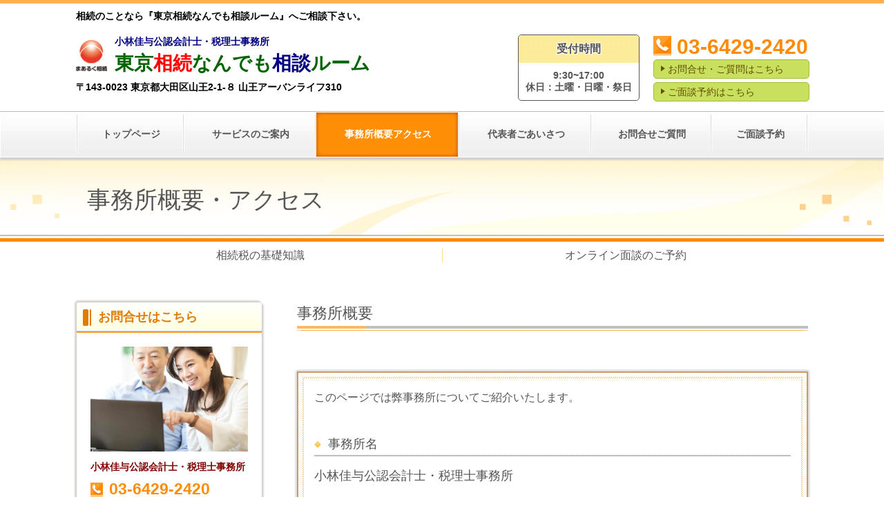

--- FILE ---
content_type: text/html; charset=utf-8
request_url: https://www.kayo-kobayashi.com/190886966
body_size: 38217
content:
<!DOCTYPE html> <?ra-page image-convert="no" g="SP" ?> <html lang="ja" prefix="og: http://ogp.me/ns#" class=""> <head> <meta charset="UTF-8"/> <meta property="og:site_name" content="東京相続なんでも相談ルーム（大田区）公認会計士・税理士小林佳与"/> <meta property="og:title" content="事務所概要"/> <meta property="og:type" content="article"/> <meta property="og:url" content="https://www.kayo-kobayashi.com/190886966"/> <link rel="canonical" href="https://www.kayo-kobayashi.com/190886966"/> <meta name="disparea" content="vga"/> <meta name="format-detection" content="telephone=no"/> <meta name="SKYPE_TOOLBAR" content="SKYPE_TOOLBAR_PARSER_COMPATIBLE"/> <title>事務所概要 - 東京相続なんでも相談ルーム（大田区）公認会計士・税理士小林佳与</title> <link rel="stylesheet" type="text/css" href="/_master/acre/themes/033A-L25/pc/theme.css?1761117560"/> <meta name="google-site-verification" content="frPWh3SqKQxgEmmOjnuSM-4IpVOjUnllJb6I-02Y6Pc"/> <script async src="https://www.googletagmanager.com/gtag/js?id=UA-122663796-1"></script> <script>
  window.dataLayer = window.dataLayer || [];
  function gtag(){dataLayer.push(arguments);}
  gtag('js', new Date());

  gtag('config', 'UA-122663796-1');
</script> <noscript> <link rel="stylesheet" href="/cms_v2/_master/acre/common/css/noscript.css"> </noscript> </head> <body class="mod-body"> <div class="area-all"> <a id="top"></a> <header class="area-header" data-cms-parts-group=""> <div class="area-header-inner"> </div> <div class="area-header-inner2"> <div> <div class="t0-b-headerCombi-bPlacer"> <header class="t0-b-headerCombi"><span><span><span></span></span></span> <div class="t0-b-headerCombi__hd"><span><span><span></span></span></span> <p><span style="color:#000000"><strong>相続のことなら『東京相続なんでも相談ルーム』へご相談下さい。</strong></span></p> </div> <div class="t0-b-headerCombi__bd"><div><span><span><span></span></span></span> <div class="t0-b-headerCombi__col1"><span><span><span></span></span></span> <div> <div class="t0-b-headerUnit-siteTitle-bPlacer"> <div class="t0-b-headerUnit-siteTitle"> <a href="/" target=""> <div class="t0-b-headerUnit-siteTitle__bd"> <div class="t0-b-headerUnit-siteTitle__bd-logo" data-switchable-key="contents.0.useLogo"><img src="/_p/acre/29776/images/pc/39525b67.png" alt="まあるく相続"></div> <div class="t0-b-headerUnit-siteTitle__bd-textCol"> <p class="t0-b-headerUnit-siteTitle__bd-note" data-switchable-key="contents.0.useUpperCaption"><span style="color:#000080"><strong>小林佳与公認会計士・税理士事務所</strong></span></p> <div class="t0-b-headerUnit-siteTitle__bd-siteName"> <p><span style="font-size:28px"><span style="color:#006400">東京</span><span style="color:#FF0000">相続</span><span style="color:#006400">なんでも</span><span style="color:#000080">相談</span><span style="color:#006400">ルーム</span></span></p> </div> </div> </div> </a> </div></div> </div> <div class="ex-topSpacingTweak-up-3s"> <div class="t0-b-headerUnit-text-bPlacer"> <div class="t0-b-headerUnit-text"> <p><span style="color:#000000"><strong>〒143-0023&nbsp;東京都大田区山王2-1-８&nbsp;山王アーバンライフ310</strong></span></p> </div> </div> </div> </div> <div class="t0-b-headerCombi__col2"><span><span><span></span></span></span> <div class="ex-topSpacingTweak-up-1s"> <div class="t0-b-headerUnit-miniCol-bPlacer"> <div class="t0-b-headerUnit-miniCol"> <div class="t0-b-headerUnit-miniCol__hd"><div><span><span><span></span></span></span><div><strong>受付時間</strong></div></div></div> <div class="t0-b-headerUnit-miniCol__bd"><div><span><span><span></span></span></span><div><strong>9:30~17:00<br/> 休日：土曜・日曜・祭日</strong></div></div></div> </div> </div> </div> </div> <div class="t0-b-headerCombi__col3"><span><span><span></span></span></span> <div> <div class="t0-b-headerUnit-contact-tel-bPlacer"><div class="t0-b-headerUnit-contact-tel t0-b-headerUnit-contact-tel--size-2"> <div class="t0-b-headerUnit-contact-tel__bd"><span class="t0-b-headerUnit-contact-tel__tel"></span><span>03-6429-2420</span> </div><span></span> </div></div> </div> <div> <div class="t0-b-headerUnit-contact-navB-bPlacer"><div class="t0-b-headerUnit-contact-navB"><span><span><span></span></span></span> <a href="/question" target="_blank"> <div></div> <p>お問合せ・ご質問はこちら</p> </a> </div></div> </div> <div> <div class="t0-b-headerUnit-contact-navB-bPlacer"><div class="t0-b-headerUnit-contact-navB"><span><span><span></span></span></span> <a href="/yoyaku" target="_blank"> <div></div> <p>ご面談予約はこちら</p> </a> </div></div> </div> </div> </div></div> </header> </div> </div> <div> <div class="t0-b-headerMenu2-bPlacer"> <div class="t0-b-headerMenu2 t0-b-headerMenu2--fixDisplay"> <span><span><span></span></span></span> <input type="checkbox" id="t0-b-headerMenu2__panel" class="on-off"> <label for="t0-b-headerMenu2__panel">MENU</label> <div> <span><span><span></span></span></span> <ul> <li class="t0-b-headerMenu__item "> <span><span><span><span></span></span></span></span> <a href="/" target=""> <div> <span>トップページ</span> </div> </a> </li> <li class="t0-b-headerMenu__item "> <span><span><span><span></span></span></span></span> <a href="/service" target=""> <div> <span>サービスのご案内</span> </div> </a> </li> <li class="t0-b-headerMenu__item state-current"> <span><span><span><span></span></span></span></span> <a href="/190886966" target=""> <div> <span>事務所概要アクセス</span> </div> </a> </li> <li class="t0-b-headerMenu__item "> <span><span><span><span></span></span></span></span> <a href="/344027330" target=""> <div> <span>代表者ごあいさつ</span> </div> </a> </li> <li class="t0-b-headerMenu__item "> <span><span><span><span></span></span></span></span> <a href="/question" target=""> <div> <span>お問合せご質問</span> </div> </a> </li> <li class="t0-b-headerMenu__item "> <span><span><span><span></span></span></span></span> <a href="/yoyaku" target="_blank"> <div> <span>ご面談予約</span> </div> </a> </li> </ul> </div> </div> </div> </div> </div> <div class="area-header-inner3"> <div> <div class="t0-b-lv1H-pageH-bPlacer"> <div class="t0-b-lv1H-pageH"><div><span><span><span></span></span></span> <h1 class="t0-b-lv1H-pageH__main t0-b-lv1H-pageH--align-">事務所概要・アクセス</h1> </div></div> </div> </div> </div> <div class="area-header-inner4"> <div> <div class="t0-b-headerMenu4-bPlacer"> <div class="t0-b-headerMenu4 t0-b-headerMenu4--widthEqualized"> <span><span><span></span></span></span> <input type="checkbox" id="t0-b-headerMenu4__panel" class="on-off"> <label for="t0-b-headerMenu4__panel">MENU</label> <div> <span><span><span></span></span></span> <ul> <li class="t0-b-headerMenu__item "> <span><span><span><span></span></span></span></span> <a href="/souzokukiso" target=""> <div> <span>相続税の基礎知識</span> </div> </a> </li> <li class="t0-b-headerMenu__item "> <span><span><span><span></span></span></span></span> <a href="/online-meeting/form" target="_blank"> <div> <span>オンライン面談のご予約</span> </div> </a> </li> </ul> </div> </div> </div> </div> </div> <div class="area-header-inner5"> </div> </header> <div class="area-container"> <div class="area-main" data-cms-parts-group=""> <div class="area-main-inner"> </div> <div class="area-main-inner2"> <div class="t0-b-frameOuter0-bPlacer ex-topSpacingTweak-down-4s"> <div class="t0-b-frameOuter0"> <div class="t0-b-frameOuter0__frame"> <span><span><span></span></span></span> <div class="t0-b-frameOuter0__tp"></div> <div class="t0-b-frameOuter0__bd"> <span><span><span></span></span></span> <div class="t0-b-frame1col t0-b-mediaCols t0-b-mediaCols--colW-m t0-b-mediaCols--imgR ex-imageFloat ex-spLayout__vertical"> <div class="t0-b-frameOuter0__row t0-b-frame1col__row t0-b-frame1col__colBasis" data-switchable-key="contents.4.switchable"> <div class="t0-b-mediaCols__div"> <div class="t0-b-mediaCols__col"><div> <div class="t0-b-lv4H-bPlacer"> <div class="t0-b-lv4H t0-b-lv4H--align-l t0-b-lv4H--size-2" data-height-part=""><span><span><span></span></span></span> <div class="t0-b-lv4H__box"> <div class="t0-b-lv4H__bd"><span><span><span></span></span></span> <h4>事務所概要</h4> </div> </div> </div> </div> </div> </div> </div> </div> </div> </div> </div> </div> </div> <div class="t0-b-frameOuter11-bPlacer ex-topSpacingTweak-up-4s"> <div class="t0-b-frameOuter11"> <div class="t0-b-frameOuter11__frame"> <span><span><span></span></span></span> <div class="t0-b-frameOuter11__tp"></div> <div class="t0-b-frameOuter11__bd"> <span><span><span></span></span></span> <div class="t0-b-frame1col t0-b-mediaCols t0-b-mediaCols--colW-m t0-b-mediaCols--imgR ex-imageFloat ex-spLayout__vertical"> <div class="t0-b-frameOuter11__row t0-b-frame1col__row t0-b-frame1col__colBasis" data-switchable-key="contents.4.switchable"> <div class="t0-b-frame1col__head"><div class="ex-leftSpacingTweak-"> <div class="t0-b-wysiwyg-bPlacer"> <div class="t0-b-wysiwyg" data-height-part=""> <p>このページでは弊事務所についてご紹介いたします。</p> </div> </div> </div> </div> <div class="t0-b-mediaCols__div"> <div class="t0-b-mediaCols__col"><div class="ex-topSpacingTweak-down-2s"> <div class="t0-b-lv5H-bPlacer"> <div class="t0-b-lv5H t0-b-lv5H--align-l t0-b-lv5H--size-2" data-height-part=""> <div class="t0-b-lv5H__main"> <div class="t0-b-lv5H__bd"> <div class="t0-b-lv5H__iconPlacer"><span class="t0-b-lv5H__icon"></span></div> <h5>事務所名</h5> </div> </div> </div> </div> </div> <div class="ex-leftSpacingTweak-"> <div class="t0-b-wysiwyg-bPlacer"> <div class="t0-b-wysiwyg" data-height-part=""> <p><span style="font-size:18px">小林佳与公認会計士・税理士事務所</span></p> </div> </div> </div> <div> <div class="t0-b-lv5H-bPlacer"> <div class="t0-b-lv5H t0-b-lv5H--align-l t0-b-lv5H--size-2" data-height-part=""> <div class="t0-b-lv5H__main"> <div class="t0-b-lv5H__bd"> <div class="t0-b-lv5H__iconPlacer"><span class="t0-b-lv5H__icon"></span></div> <h5>代表者</h5> </div> </div> </div> </div> </div> <div class="ex-leftSpacingTweak-"> <div class="t0-b-wysiwyg-bPlacer"> <div class="t0-b-wysiwyg" data-height-part=""> <p><span style="font-size:18px">小林 佳与（こばやし かよ）</span></p> </div> </div> </div> </div> </div> </div> <div class="t0-b-frameOuter11__row t0-b-frame1col__row t0-b-frame1col__colBasis" data-switchable-key="contents.8.switchable"> <div class="t0-b-mediaCols__div"> <div class="t0-b-mediaCols__col"><div> <div class="t0-b-lv5H-bPlacer"> <div class="t0-b-lv5H t0-b-lv5H--align-l t0-b-lv5H--size-2" data-height-part=""> <div class="t0-b-lv5H__main"> <div class="t0-b-lv5H__bd"> <div class="t0-b-lv5H__iconPlacer"><span class="t0-b-lv5H__icon"></span></div> <h5>住所</h5> </div> </div> </div> </div> </div> <div class="ex-leftSpacingTweak-"> <div class="t0-b-wysiwyg-bPlacer"> <div class="t0-b-wysiwyg" data-height-part=""> <p><span style="font-size:18px">東京都大田区山王2-1-8 山王アーバンライフ310</span></p> </div> </div> </div> <div> <div class="t0-b-lv5H-bPlacer"> <div class="t0-b-lv5H t0-b-lv5H--align-l t0-b-lv5H--size-2" data-height-part=""> <div class="t0-b-lv5H__main"> <div class="t0-b-lv5H__bd"> <div class="t0-b-lv5H__iconPlacer"><span class="t0-b-lv5H__icon"></span></div> <h5>電話番号</h5> </div> </div> </div> </div> </div> <div> <div class="t0-b-iconText-tel-bPlacer"> <div class="t0-b-iconText-tel t0-b-iconText-tel--size-1 t0-b-iconText-tel--align-" data-height-part=""> <div class="t0-b-iconText-tel__wrap"> <div> <div class="t0-b-iconText-tel__bd"><span class="t0-b-iconText-tel__icon t0-b-iconText-tel__tel"></span><span>03-6429-2420</span> </div><span></span> </div> </div> </div> </div> </div> </div> </div> </div> </div> </div> </div> </div> </div> <div class="t0-b-frameOuter0-bPlacer ex-topSpacingTweak-down-3s"> <div class="t0-b-frameOuter0"> <div class="t0-b-frameOuter0__frame"> <span><span><span></span></span></span> <div class="t0-b-frameOuter0__tp"></div> <div class="t0-b-frameOuter0__bd"> <span><span><span></span></span></span> <div class="t0-b-frame1col t0-b-mediaCols t0-b-mediaCols--colW-m t0-b-mediaCols--imgR ex-imageFloat ex-spLayout__vertical"> <div class="t0-b-frameOuter0__row t0-b-frame1col__row t0-b-frame1col__colBasis" data-switchable-key="contents.4.switchable"> <div class="t0-b-mediaCols__div"> <div class="t0-b-mediaCols__col"><div> <div class="t0-b-lv4H-bPlacer"> <div class="t0-b-lv4H t0-b-lv4H--align-l t0-b-lv4H--size-2" data-height-part=""><span><span><span></span></span></span> <div class="t0-b-lv4H__box"> <div class="t0-b-lv4H__bd"><span><span><span></span></span></span> <h4>アクセス</h4> </div> </div> </div> </div> </div> </div> </div> </div> </div> </div> </div> </div> </div> <div class="ex-topSpacingTweak-up-4s"> <div class="t0-b-frame-bPlacer"> <div class="t0-b-frame"> <div class="t0-b-frame__hd outerHtml"></div> <div class="t0-b-frame__bd"><span><span><span></span></span></span> <div class="t0-b-twoColsMedia t0-b-twoColsMedia--colW-m t0-b-twoColsMedia--imgR ex-spLayout__vertical"> <div class="t0-b-twoColsMedia__div t0-b-twoColsMedia--spacing-4s"> <div class="t0-b-twoColsMedia__row1col2"> <div class="outerHtml"><div> <div class="t0-b-freeHtml2-bPlacer"> <div class="t0-b-freeHtml2 t0-b-freeHtml2--width-" data-height-part=""> <div><iframe src="https://www.google.com/maps/embed?pb=!1m18!1m12!1m3!1d3244.5086246412297!2d139.72635441455486!3d35.59051824255046!2m3!1f0!2f0!3f0!3m2!1i1024!2i768!4f13.1!3m3!1m2!1s0x6018602db346881f%3A0xa0d6a9733af217c4!2z44CSMTQzLTAwMjMg5p2x5Lqs6YO95aSn55Sw5Yy65bGx546L77yS5LiB55uu77yR4oiS77yYIOWxseeOi-OCouODvOODkOODs-ODqeOCpOODlQ!5e0!3m2!1sja!2sjp!4v1462375570992" width="600" height="450" frameborder="0" style="border:0" allowfullscreen=""></iframe></div> </div> </div> </div> <div class="ex-leftSpacingTweak-"> <div class="t0-b-wysiwyg-bPlacer"> <div class="t0-b-wysiwyg" data-height-part=""> <p><span style="font-size:20px">JR京浜東北線・根岸線大森駅北口から徒歩１</span><span style="font-size:20px">分</span></p> </div> </div> </div> </div> </div> <div class="clearfix"></div></div> </div> </div> </div> </div> </div> <div class="t0-b-frameOuter5-bPlacer ex-topSpacingTweak-down-4s"> <div class="t0-b-frameOuter5"> <div class="t0-b-frameOuter5__frame"> <span><span><span></span></span></span> <div class="t0-b-frameOuter5__tp"></div> <div class="t0-b-frameOuter5__bd"> <span><span><span></span></span></span> <div class="t0-b-frame1col t0-b-mediaCols t0-b-mediaCols--colW-m t0-b-mediaCols--imgR ex-imageFloat ex-spLayout__vertical"> <div class="t0-b-frameOuter5__row t0-b-frame1col__row t0-b-frame1col__colBasis" data-switchable-key="contents.4.switchable"> <div class="t0-b-mediaCols__div"> <div class="t0-b-mediaCols__img"><div class="ex-topSpacingTweak-down-10s"> <div class="t0-b-media-bPlacer"> <div class="t0-b-media t0-b-media--width-m" data-height-part=""> <div class="t0-b-media__media"> <span></span> <img src="/_p/acre/29776/images/pc/b276a5dc.jpg"> </div> </div> </div> </div> </div> <div class="t0-b-mediaCols__col"><div> <div class="t0-b-lv4H-bPlacer"> <div class="t0-b-lv4H t0-b-lv4H--align-l t0-b-lv4H--size-2" data-height-part=""><span><span><span></span></span></span> <div class="t0-b-lv4H__box"> <div class="t0-b-lv4H__bd"><span><span><span></span></span></span> <h4>オンライン面談受付中</h4> </div> </div> </div> </div> </div> <div class="ex-leftSpacingTweak-"> <div class="t0-b-wysiwyg-bPlacer"> <div class="t0-b-wysiwyg" data-height-part=""> <p>新型コロナウイルス感染拡大防止対策としてテレワークやオンライン会議などが推奨されました。</p> <p>弊事務所におきましては、各種感染症の感染拡大防止対策としてのみならず、『移動時間の短縮による効率化』『テクノロジーを活用した多様な接客方法の整備』という観点から、オンライン面談をご利用頂けるよう整えました。</p> <p>お客様のご希望により、対面によるご面談とオンライン面談のいずれかをお選び頂けます。</p> <p>みなさまのご利用を、心よりお待ち申し上げております。</p> </div> </div> </div> <div> <div class="t0-b-navBItem-bPlacer"> <div class="t0-b-navBItem t0-b-navBItem--size-3 t0-b-navBItem--width-m t0-b-navBItem--align-l" data-height-part=""> <a href="/online-meeting/form" target="_blank"> <div class="t0-b-navBItem__inner"><span><span><span></span></span></span> <div>ご面談予約はこちら</div> </div> </a> </div> </div> </div> </div> </div> </div> </div> </div> </div> </div> </div> </div> <div class="area-main-inner3"> </div> <div class="area-main-inner4"> </div> </div> <div class="area-sub" data-cms-parts-group=""> <div class="area-sub-inner"> <div class="ex-topSpacingTweak-down-10s"> <div class="t0-b-sideBox3-bPlacer"> <div class="t0-b-sideBox3"><span><span><span></span></span></span> <div class="t0-b-sideBox3__hd t0-b-sideBox3--align-"><span><span><span></span></span></span> <h4 class="">お問合せはこちら</h4> </div> <div class="t0-b-sideBox3__bd"><span><span><span></span></span></span><div class="outerHtml"><div> <div class="t0-b-sideBoxMedia-bPlacer"> <div class="t0-b-sideBoxMedia t0-b-sideBoxMedia--width-"> <div class="t0-b-sideBoxMedia__main"><span><span><span></span></span></span> <img src="/_p/acre/29776/images/pc/88fbed90.jpg"> </div> </div> </div> </div> <div> <div class="t0-b-sideBoxText-bPlacer"> <p class="t0-b-sideBoxText"><span style="color:#800000"><strong><span style="font-size:14px">小林佳与公認会計士・税理士事務所</span></strong></span></p> </div> </div> <div> <div class="t0-b-sideBoxIconText-tel-bPlacer"> <div class="t0-b-sideBoxIconText-tel"> <div> <div class="t0-b-sideBoxIconText-tel__bd"> <span class="t0-b-sideBoxIconText-tel__icon t0-b-sideBoxIconText-tel__tel"></span> <span>03-6429-2420</span> </div> </div> </div> </div> </div> <div> <div class="t0-b-sideNavItem-bPlacer"> <div class="t0-b-sideNavItem"> <a href="/yoyaku" target="_blank"> <div class="t0-b-sideNavItem__inner"> <span></span> <div>ご予約フォームはこちら</div> </div> </a> </div> </div> </div> </div></div> </div> </div> </div> <div class="ex-topSpacingTweak-down-10s"> <div class="b-sideMenu-bPlacer"> <div class="b-sideMenu"><span><span><span></span></span></span> <input type="checkbox" id="b-sideMenu__panel" class="on-off"> <label for="b-sideMenu__panel">MENU</label> <div class="b-sideMenu__bd"><span><span><span></span></span></span> <div class="b-sideMenu__list"><ul><li class="b-sideMenu__item " data-page="1020886"><div class="b-sideMenu__item2"><span><span><span></span></span></span><div><a href="/"><span><span>トップページ</span></span></a></div></div></li><li class="b-sideMenu__item " data-page="1020970"><div class="b-sideMenu__item2"><span><span><span></span></span></span><div><a href="/service"><span><span>サービスのご案内</span></span></a></div></div><div class="b-sideMenu__list"><ul><li class="b-sideMenu__item " data-page="1020926"><div class="b-sideMenu__item2"><span><span><span></span></span></span><div><a href="/souzoku-shinkoku/ryoukin"><span><span>相続税申告サポート</span></span></a></div></div></li><li class="b-sideMenu__item " data-page="1020946"><div class="b-sideMenu__item2"><span><span><span></span></span></span><div><a href="/souzoku-jyunkakuteishinkoku"><span><span>準確定申告サポート</span></span></a></div></div></li><li class="b-sideMenu__item " data-page="1020968"><div class="b-sideMenu__item2"><span><span><span></span></span></span><div><a href="/kakuteishinkoku-fudousan/jigyoukibo"><span><span>贈与税申告サポート</span></span></a></div></div></li><li class="b-sideMenu__item " data-page="1020918"><div class="b-sideMenu__item2"><span><span><span></span></span></span><div><a href="/14091959681320"><span><span>生前対策のご相談</span></span></a></div></div></li><li class="b-sideMenu__item " data-page="1020950"><div class="b-sideMenu__item2"><span><span><span></span></span></span><div><a href="/yuigon-support"><span><span>遺言書作成サポート</span></span></a></div></div></li><li class="b-sideMenu__item " data-page="1020912"><div class="b-sideMenu__item2"><span><span><span></span></span></span><div><a href="/soudan/souzoku"><span><span>相続・生前贈与などのご相談</span></span></a></div></div></li><li class="b-sideMenu__item " data-page="1020967"><div class="b-sideMenu__item2"><span><span><span></span></span></span><div><a href="/fudousan-tax/jyouto"><span><span>不動産譲渡所得税申告サービス</span></span></a></div></div></li><li class="b-sideMenu__item " data-page="1020924"><div class="b-sideMenu__item2"><span><span><span></span></span></span><div><a href="/"><span><span>所得税確定申告サポート</span></span></a></div></div></li><li class="b-sideMenu__item " data-page="1020905"><div class="b-sideMenu__item2"><span><span><span></span></span></span><div><a href="/houteisouzokujyouhou-support"><span><span>法定相続情報一覧図取得サービス</span></span></a></div></div></li></ul></div></li><li class="b-sideMenu__item " data-page="1020890"><div class="b-sideMenu__item2"><span><span><span></span></span></span><div><a href="/souzokukiso"><span><span>相続税の基礎知識</span></span></a></div></div><div class="b-sideMenu__list"><ul><li class="b-sideMenu__item " data-page="1020895"><div class="b-sideMenu__item2"><span><span><span></span></span></span><div><a href="/schedule"><span><span>相続手続スケジュール</span></span></a></div></div></li><li class="b-sideMenu__item " data-page="1020909"><div class="b-sideMenu__item2"><span><span><span></span></span></span><div><a href="/keisan"><span><span>相続税の計算方法</span></span></a></div></div></li><li class="b-sideMenu__item " data-page="1020889"><div class="b-sideMenu__item2"><span><span><span></span></span></span><div><a href="/houteisouzokunin"><span><span>法定相続人について</span></span></a></div></div></li><li class="b-sideMenu__item " data-page="1020971"><div class="b-sideMenu__item2"><span><span><span></span></span></span><div><a href="/isan-kisokoujyo"><span><span>遺産に係る基礎控除額について</span></span></a></div></div></li><li class="b-sideMenu__item " data-page="1020891"><div class="b-sideMenu__item2"><span><span><span></span></span></span><div><a href="/souzoku-kazeizaisan"><span><span>相続税が課税される財産－本来の相続財産</span></span></a></div></div></li><li class="b-sideMenu__item " data-page="1020898"><div class="b-sideMenu__item2"><span><span><span></span></span></span><div><a href="/minashisouzokuzaisan"><span><span>相続税が課税される財産－みなし相続財産</span></span></a></div></div></li><li class="b-sideMenu__item " data-page="1020920"><div class="b-sideMenu__item2"><span><span><span></span></span></span><div><a href="/hikazei"><span><span>相続税の非課税財産</span></span></a></div></div></li><li class="b-sideMenu__item " data-page="1020921"><div class="b-sideMenu__item2"><span><span><span></span></span></span><div><a href="/saimukoujyo"><span><span>債務控除について</span></span></a></div></div></li><li class="b-sideMenu__item " data-page="1020945"><div class="b-sideMenu__item2"><span><span><span></span></span></span><div><a href="/souzokuzei-2warikasan"><span><span>相続税額の２割加算</span></span></a></div></div></li><li class="b-sideMenu__item " data-page="1020933"><div class="b-sideMenu__item2"><span><span><span></span></span></span><div><a href="/zeigakukoujyo-souzokuzei"><span><span>税額控除/相続税</span></span></a></div></div><div class="b-sideMenu__list"><ul><li class="b-sideMenu__item " data-page="1020939"><div class="b-sideMenu__item2"><span><span><span></span></span></span><div><a href="/zouyozeigakukoujyo"><span><span>贈与税額控除</span></span></a></div></div></li><li class="b-sideMenu__item " data-page="1020936"><div class="b-sideMenu__item2"><span><span><span></span></span></span><div><a href="/haiguusya-keigen"><span><span>配偶者の税額軽減</span></span></a></div></div></li><li class="b-sideMenu__item " data-page="1020937"><div class="b-sideMenu__item2"><span><span><span></span></span></span><div><a href="/miseinenshakoujyo"><span><span>未成年者控除</span></span></a></div></div></li><li class="b-sideMenu__item " data-page="1020938"><div class="b-sideMenu__item2"><span><span><span></span></span></span><div><a href="/syougaisyakoujyo"><span><span>障がい者控除</span></span></a></div></div></li><li class="b-sideMenu__item " data-page="1020940"><div class="b-sideMenu__item2"><span><span><span></span></span></span><div><a href="/soujisouzokukoujyo"><span><span>相次相続控除</span></span></a></div></div></li><li class="b-sideMenu__item " data-page="1020941"><div class="b-sideMenu__item2"><span><span><span></span></span></span><div><a href="/gaikokuzeigakukoujyo"><span><span>外国税額控除</span></span></a></div></div></li><li class="b-sideMenu__item " data-page="1020934"><div class="b-sideMenu__item2"><span><span><span></span></span></span><div><a href="/souzokujiseisankazeikoujyo"><span><span>相続時精算課税分の贈与税額控除</span></span></a></div></div></li></ul></div></li><li class="b-sideMenu__item " data-page="1020935"><div class="b-sideMenu__item2"><span><span><span></span></span></span><div><a href="/shoukibotakuchi-kyojyuu"><span><span>小規模宅地等の特例〜居住用宅地編</span></span></a></div></div></li><li class="b-sideMenu__item " data-page="1020929"><div class="b-sideMenu__item2"><span><span><span></span></span></span><div><a href="/souzokuzei-zouyokasankikan/R5-kaisei"><span><span>令和5年改正 贈与額の加算期間延長</span></span></a></div></div></li><li class="b-sideMenu__item " data-page="1020952"><div class="b-sideMenu__item2"><span><span><span></span></span></span><div><a href="/souzokuzei-seisankazei/R5-kaisei"><span><span>令和5年改正 相続時精算課税制度</span></span></a></div></div></li></ul></div></li><li class="b-sideMenu__item " data-page="1020958"><div class="b-sideMenu__item2"><span><span><span></span></span></span><div><span><span>相続不動産の税金</span></span></div></div><div class="b-sideMenu__list"><ul><li class="b-sideMenu__item " data-page="1020959"><div class="b-sideMenu__item2"><span><span><span></span></span></span><div><a href="/souzoku-fudousan/baikyaku-tax"><span><span>不動産を売却するときの税金</span></span></a></div></div></li><li class="b-sideMenu__item " data-page="1020960"><div class="b-sideMenu__item2"><span><span><span></span></span></span><div><a href="/souzoku-fudousan/3000tokubetu-koujyo"><span><span>居住用財産を譲渡したときの3,000万円特別控除</span></span></a></div></div></li></ul></div></li><li class="b-sideMenu__item state-current" data-page="1020899"><div class="b-sideMenu__item2"><span><span><span></span></span></span><div><a href="/190886966"><span><span>事務所概要・アクセス</span></span></a></div></div></li><li class="b-sideMenu__item " data-page="1020900"><div class="b-sideMenu__item2"><span><span><span></span></span></span><div><a href="/344027330"><span><span>代表者ごあいさつ</span></span></a></div></div></li></ul></div> </div> </div> </div> </div> <div> <div class="t0-b-sideBanner-bPlacer"> <div class="t0-b-sideBanner t0-b-sideBanner--width-"> <img src="/_p/acre/29776/images/pc/fb4914ca.jpg"> </div> </div> </div> <div> <div class="t0-b-sideBanner-bPlacer"> <div class="t0-b-sideBanner t0-b-sideBanner--width-"> <img src="/_p/acre/29776/images/pc/861a1d13.jpg"> </div> </div> </div> </div> <div class="area-sub-inner2"> </div> <div class="area-sub-inner3"> <div class="ex-topSpacingTweak-down-3s"> <div class="t0-b-sideBox3-bPlacer"> <div class="t0-b-sideBox3"><span><span><span></span></span></span> <div class="t0-b-sideBox3__hd t0-b-sideBox3--align-l"><span><span><span></span></span></span> <h4>ご連絡先＆アクセス</h4> </div> <div class="t0-b-sideBox3__bd"><span><span><span></span></span></span><div class="outerHtml"><div> <div class="t0-b-sideBoxLv1H3-bPlacer"> <div class="t0-b-sideBoxLv1H3 t0-b-sideBoxLv1H3--align-l"><span><span><span></span></span></span><div> <div class="t0-b-sideBoxLv1H3__iconPlacer"><span class="t0-b-sideBoxLv1H3__icon"></span></div> <h5>地図</h5> </div></div> </div> </div> <div> <div class="t0-b-sideBoxFreeHtml-bPlacer"> <div class="t0-b-sideBoxFreeHtml"><iframe src="https://www.google.com/maps/embed?pb=!1m18!1m12!1m3!1d3244.5088014337102!2d139.7263544152563!3d35.59051388021548!2m3!1f0!2f0!3f0!3m2!1i1024!2i768!4f13.1!3m3!1m2!1s0x6018602db346881f%3A0xa0d6a9733af217c4!2z44CSMTQzLTAwMjMg5p2x5Lqs6YO95aSn55Sw5Yy65bGx546L77yS5LiB55uu77yR4oiS77yYIOWxseeOi-OCouODvOODkOODs-ODqeOCpOODlQ!5e0!3m2!1sja!2sjp!4v1506297567682" width="200" height="200" frameborder="0" style="border:0" allowfullscreen=""></iframe></div> </div> </div> <div> <div class="t0-b-sideBoxText2-bPlacer"> <p class="t0-b-sideBoxText2"><span style="font-size:14px"><span style="color:#000080"><strong>小林佳与公認会計士・税理士事務所</strong></span></span></p> </div> </div> <div> <div class="t0-b-sideBoxIconText-tel2-bPlacer"> <div class="t0-b-sideBoxIconText-tel2"> <div> <div class="t0-b-sideBoxIconText-tel2__bd"> <span class="t0-b-sideBoxIconText-tel2__icon t0-b-sideBoxIconText-tel2__tel"></span> <span>03-6429-2420</span> </div> </div> </div> </div> </div> <div> <div class="t0-b-sideBoxIconText-tel2-bPlacer"> <div class="t0-b-sideBoxIconText-tel2"> <div> <div class="t0-b-sideBoxIconText-tel2__bd"> <span class="t0-b-sideBoxIconText-tel2__icon t0-b-sideBoxIconText-tel2__fax"></span> <span>050-3737-8254</span> </div> </div> </div> </div> </div> <div> <div class="t0-b-sideBoxLv1H3-bPlacer"> <div class="t0-b-sideBoxLv1H3 t0-b-sideBoxLv1H3--align-l"><span><span><span></span></span></span><div> <div class="t0-b-sideBoxLv1H3__iconPlacer"><span class="t0-b-sideBoxLv1H3__icon"></span></div> <h5>住所</h5> </div></div> </div> </div> <div> <div class="t0-b-sideBoxText2-bPlacer"> <p class="t0-b-sideBoxText2"><strong><span style="color:#0000CD"><span style="font-size:14px">〒143-0023<br>東京都大田区山王2-1-8<br>山王アーバンライフ310</span></span></strong></p> </div> </div> <div> <div class="t0-b-sideBoxText2-bPlacer"> <p class="t0-b-sideBoxText2"><span style="color:#B22222"><strong><span style="font-size:14px">JR京浜東北線根岸線・大森駅<br/> 北口より徒歩１分</span></strong></span></p> </div> </div> <div> <div class="t0-b-sideBoxText2-bPlacer"> <p class="t0-b-sideBoxText2"><strong><span style="font-size:14px">メールでのお問合せは24時間受け付けております。</span></strong></p> </div> </div> <div> <div class="t0-b-sideBoxText2-bPlacer"> <p class="t0-b-sideBoxText2"><strong><span style="font-size:14px">お気軽にご相談ください。</span></strong></p> </div> </div> <div> <div class="t0-b-sideNavBItem2-bPlacer"> <div class="t0-b-sideNavBItem2"> <a href="/190886966" target=""> <div class="t0-b-sideNavBItem2__inner"> <span><span><span></span></span></span> <div>事務所概要はこちら</div> </div> </a> </div> </div> </div> <div> <div class="t0-b-sideNavBItem2-bPlacer"> <div class="t0-b-sideNavBItem2"> <a href="/question" target="_blank"> <div class="t0-b-sideNavBItem2__inner"> <span><span><span></span></span></span> <div>メールお問合せはこちら</div> </div> </a> </div> </div> </div> </div></div> </div> </div> </div> </div> <div class="area-sub-inner4"> </div> </div> </div> <footer class="area-footer" data-cms-parts-group=""> <div class="area-footer-inner"> </div> <div class="area-footer-inner2"> </div> <div class="area-footer-inner3"> </div> <div class="area-footer-inner4"> <div class="ex-topSpacingTweak-up-4s"> <div class="t0-b-footerCombi-bPlacer"> <div class="t0-b-footerCombi"><div><span><span><span></span></span></span> <div class="t0-b-footerCombi__col1"><span><span><span></span></span></span><div class="outerHtml"><div class="ex-topSpacingTweak-down-5s"> <div class="t0-b-footerUnit-siteTitle-bPlacer"> <div class="t0-b-footerUnit-siteTitle"> <div class="t0-b-footerUnit-siteTitle__bd"> <div class="t0-b-footerUnit-siteTitle__bd-logo" data-switchable-key="contents.0.useLogo"><img src="/_p/acre/29776/images/pc/2633793d.png"></div> <div class="t0-b-footerUnit-siteTitle__bd-textCol"> <p class="t0-b-footerUnit-siteTitle__bd-note" data-switchable-key="contents.0.useUpperCaption"><strong><span style="color:#800000"><span style="font-size:18px">『</span></span><span style="color:#006400"><span style="font-size:18px">東京</span></span><span style="color:#B22222"><span style="font-size:18px">相続</span></span><span style="color:#006400"><span style="font-size:18px">なんでも</span></span><span style="color:#0000CD"><span style="font-size:18px">相談</span></span><span style="color:#006400"><span style="font-size:18px">ルーム</span></span><span style="color:#800000"><span style="font-size:18px">』</span></span></strong></p> <div class="t0-b-footerUnit-siteTitle__bd-siteName"> <p>小林佳与公認会計士・税理士事務所</p> </div> </div> </div> <p class="t0-b-footerUnit-siteTitle__ft" data-switchable-key="contents.0.useLowerCaption">〒143-0023 東京都大田区山王2-1-8 山王アーバンライフ310<br/> JR京浜東北線・根岸線　大森駅山王口下車徒歩１分</p> </div> </div> </div> <div class="ex-topSpacingTweak-down-3s"> <div class="t0-b-footerUnit-navB-bPlacer"> <div class="t0-b-footerUnit-navB"> <div class="t0-b-footerUnit-navB__item"><div><span><span><span></span></span></span> <a href="/190886966" target=""> <p>事務所概要・アクセスはこちら</p> </a> </div></div> <div class="t0-b-footerUnit-navB__item"><div><span><span><span></span></span></span> <a href="/question" target="_blank"> <p>お問合せ・ご質問はこちら</p> </a> </div></div> </div> </div> </div> </div></div> <div class="t0-b-footerCombi__col2"><span><span><span></span></span></span><div class="outerHtml"><div> <div class="t0-b-footerUnit-freeHtml-bPlacer"> <div class="t0-b-footerUnit-freeHtml t0-b-footerUnit-freeHtml--width-"> <div><iframe src="https://www.google.com/maps/embed?pb=!1m18!1m12!1m3!1d3244.5088087373083!2d139.72852029999999!3d35.590513699999995!2m3!1f0!2f0!3f0!3m2!1i1024!2i768!4f13.1!3m3!1m2!1s0x6018602db346881f%3A0xa0d6a9733af217c4!2z44CSMTQzLTAwMjMg5p2x5Lqs6YO95aSn55Sw5Yy65bGx546L77yS5LiB55uu77yR4oiS77yYIOWxseeOi-OCouODvOODkOODs-ODqeOCpOODlQ!5e0!3m2!1sja!2sjp!4v1738893262782!5m2!1sja!2sjp" width="400" height="300" style="border:0;" allowfullscreen="" loading="lazy" referrerpolicy="no-referrer-when-downgrade"></iframe></div> </div> </div> </div> </div></div> <div class="t0-b-footerCombi__col3"><span><span><span></span></span></span><div class="outerHtml"><div class="ex-topSpacingTweak-down-5s"> <div class="t0-b-footerUnit-contact-bPlacer"> <div class="t0-b-footerUnit-contact t0-b-footerUnit-contact--size-2"> <div class="t0-b-footerUnit-contact__bd"> <p class="t0-b-footerUnit-contact__note">お気軽にお問合せ下さい</p> <div class="t0-b-footerUnit-contact__iconText"> <div class="t0-b-footerUnit-contact__iconTextBase"> <span class="t0-b-footerUnit-contact__tel"></span><span>03-6429-2420</span> </div> <span></span> </div> </div> </div> </div> </div> <div> <div class="t0-b-footerUnit-text-bPlacer"> <div class="t0-b-footerUnit-text"> <p>営業時間：9:30〜17:00（土日祝を除く）</p> </div> </div> </div> </div></div> </div></div> </div> </div> <div> <div class="t0-b-footerMenuWithCp t0-b-footerMenuWithCp--widthEqualized"><div> <p>(C) 小林佳与公認会計士・税理士事務所</p> <div class="t0-b-footerMenuWithCp__menu"> <ul> <li class=""> <div></div> </li> <li class=""> <div>トップページ</div> </li> <li class=""> <a href="/service" target=""> <div>サービス案内</div> </a> </li> <li class=""> <a href="/190886966" target=""> <div>事務所概要アクセス</div> </a> </li> <li class=""> <a href="/344027330" target=""> <div>代表者ごあいさつ</div> </a> </li> <li class=""> <a href="/" target="_blank"> <div>中小M&Aｶﾞｲﾄﾞﾗｲﾝ(第3版)遵守宣言</div> </a> </li> </ul> </div> </div></div> </div> </div> <div class="area-footer-inner5"> </div> </footer> <div class="area-float-bottom" data-cms-parts-group=""> <div class="area-float-bottom-inner"> </div> <div class="area-float-bottom-inner2"> </div> <div class="area-float-bottom-inner3"> </div> </div> </div> <script type="text/javascript">
var pkBaseURL = (("https:" == document.location.protocol) ? "https://stats.wms-analytics.net/" : "http://stats.wms-analytics.net/");
document.write(unescape("%3Cscript src='" + pkBaseURL + "piwik.js' type='text/javascript'%3E%3C/script%3E"));
</script><script type="text/javascript">
try {
var piwikTracker = Piwik.getTracker(pkBaseURL + "piwik.php", 16896);
piwikTracker.trackPageView();
piwikTracker.enableLinkTracking();
} catch( err ) {}
</script><noscript><p><img src="http://stats.wms-analytics.net/piwik.php?idsite=16896" style="border:0" alt=""/></p></noscript> <script type="text/javascript" language="javascript">
/* <![CDATA[ */
var yahoo_retargeting_id = '8Y53TJWJR5';
var yahoo_retargeting_label = '';
var yahoo_retargeting_page_type = '';
var yahoo_retargeting_items = [{item_id: '', category_id: '', price: '', quantity: ''}];
/* ]]> */
</script> <script type="text/javascript" language="javascript" src="https://b92.yahoo.co.jp/js/s_retargeting.js"></script> <script>
  (function() {
    var protocol = location.protocol;
    document.write('<script src="' + protocol + '//ajax.googleapis.com/ajax/libs/jquery/1.9.1/jquery.min.js">\x3C/script>');
  }());
</script> <script src="https://cdnjs.cloudflare.com/ajax/libs/object-fit-images/3.2.4/ofi.min.js"></script> <script src="/cms_v2/_master/acre/common/js/form.js"></script> <script src="/cms_v2/_master/acre/common/js/pc.js?1761117560"></script> <script src="/cms_v2/_master/acre/common/js/pc2.js?1761117560"></script> </body> </html>